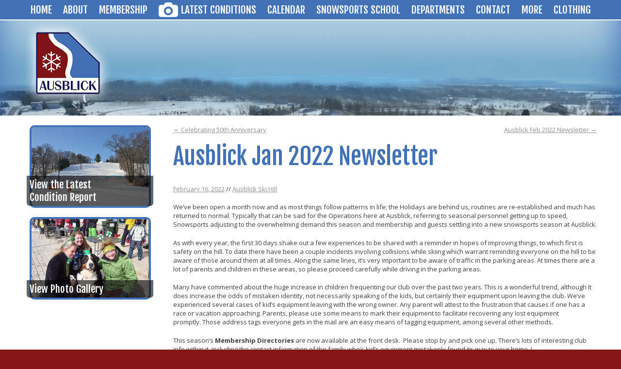

--- FILE ---
content_type: text/html; charset=UTF-8
request_url: https://ausblick.org/ausblick-jan-2022-newsletter/
body_size: 11102
content:
<!DOCTYPE html>
<html lang="en-US">
<!--[if lt IE 7]>      <html lang="en-US" class="no-js lt-ie9 lt-ie8 lt-ie7"> <![endif]-->
<!--[if IE 7]>         <html lang="en-US" class="no-js lt-ie9 lt-ie8"> <![endif]-->
<!--[if IE 8]>         <html lang="en-US" class="no-js lt-ie9"> <![endif]-->
<!--[if gt IE 8]><!--> <html lang="en-US" class="no-js"> <!--<![endif]-->
<head>

<meta charset="UTF-8" />
<meta name="viewport" content="width=device-width" />

<link rel="shortcut icon" href="https://ausblick.org/wp-content/themes/ausblick-ski-hill/images/favicon.ico" />
<link rel="apple-touch-icon" href="touch-icon-iphone.png" />
<link rel="apple-touch-icon" sizes="72x72" href="touch-icon-ipad.png" />
<link rel="apple-touch-icon" sizes="114x114" href="touch-icon-iphone4.png" />
<link rel="apple-touch-icon" sizes="144x144" href="touch-icon-retina-ipad.png" />
<!--[if lt IE 9]>
<script src="https://ausblick.org/wp-content/themes/ausblick-ski-hill/js/html5.js" type="text/javascript"></script>
<![endif]-->
<link href='//fonts.googleapis.com/css?family=Sarina|Fjalla+One|Archivo+Narrow:400,700|Open+Sans:400,800,700' rel='stylesheet' type='text/css'>
<!-- 
font-family: 'Sarina', cursive;
font-family: 'Fjalla One', sans-serif;
font-family: 'Archivo Narrow', sans-serif;
font-family: 'Open Sans', sans-serif;
-->

<!-- This site is optimized with the Yoast SEO plugin v11.5 - https://yoast.com/wordpress/plugins/seo/ -->
<title>Ausblick Jan 2022 Newsletter - Ausblick Ski Hill</title>
<link rel="canonical" href="https://ausblick.org/ausblick-jan-2022-newsletter/" />
<meta property="og:locale" content="en_US" />
<meta property="og:type" content="article" />
<meta property="og:title" content="Ausblick Jan 2022 Newsletter - Ausblick Ski Hill" />
<meta property="og:description" content="We’ve been open a month now and as most things follow patterns in life; the Holidays are behind us, routines are re-established and much has returned to normal. Typically that can be said for the Operations here at Ausblick, referring to seasonal personnel getting up to speed, Snowsports adjusting to the overwhelming demand this season and &hellip;" />
<meta property="og:url" content="https://ausblick.org/ausblick-jan-2022-newsletter/" />
<meta property="og:site_name" content="Ausblick Ski Hill" />
<meta property="article:section" content="Uncategorized" />
<meta property="article:published_time" content="2022-02-16T20:30:29+00:00" />
<meta property="article:modified_time" content="2022-02-16T20:31:29+00:00" />
<meta property="og:updated_time" content="2022-02-16T20:31:29+00:00" />
<script type='application/ld+json' class='yoast-schema-graph yoast-schema-graph--main'>{"@context":"https://schema.org","@graph":[{"@type":"Organization","@id":"https://ausblick.org/#organization","name":"","url":"https://ausblick.org/","sameAs":[]},{"@type":"WebSite","@id":"https://ausblick.org/#website","url":"https://ausblick.org/","name":"Ausblick Ski Hill","publisher":{"@id":"https://ausblick.org/#organization"},"potentialAction":{"@type":"SearchAction","target":"https://ausblick.org/?s={search_term_string}","query-input":"required name=search_term_string"}},{"@type":"WebPage","@id":"https://ausblick.org/ausblick-jan-2022-newsletter/#webpage","url":"https://ausblick.org/ausblick-jan-2022-newsletter/","inLanguage":"en-US","name":"Ausblick Jan 2022 Newsletter - Ausblick Ski Hill","isPartOf":{"@id":"https://ausblick.org/#website"},"datePublished":"2022-02-16T20:30:29+00:00","dateModified":"2022-02-16T20:31:29+00:00"},{"@type":"Article","@id":"https://ausblick.org/ausblick-jan-2022-newsletter/#article","isPartOf":{"@id":"https://ausblick.org/ausblick-jan-2022-newsletter/#webpage"},"author":{"@id":"https://ausblick.org/author/ausblick-admin/#author"},"headline":"Ausblick Jan 2022 Newsletter","datePublished":"2022-02-16T20:30:29+00:00","dateModified":"2022-02-16T20:31:29+00:00","commentCount":0,"mainEntityOfPage":{"@id":"https://ausblick.org/ausblick-jan-2022-newsletter/#webpage"},"publisher":{"@id":"https://ausblick.org/#organization"},"articleSection":""},{"@type":["Person"],"@id":"https://ausblick.org/author/ausblick-admin/#author","name":"Ausblick Ski Hill","image":{"@type":"ImageObject","@id":"https://ausblick.org/#authorlogo","url":"https://secure.gravatar.com/avatar/c0659ae5da806b2091501fddc3bc26c1?s=96&d=mm&r=g","caption":"Ausblick Ski Hill"},"sameAs":[]}]}</script>
<!-- / Yoast SEO plugin. -->

<link rel='dns-prefetch' href='//s.w.org' />
<link rel="alternate" type="application/rss+xml" title="Ausblick Ski Hill &raquo; Feed" href="https://ausblick.org/feed/" />
<link rel="alternate" type="application/rss+xml" title="Ausblick Ski Hill &raquo; Comments Feed" href="https://ausblick.org/comments/feed/" />
<link rel="alternate" type="text/calendar" title="Ausblick Ski Hill &raquo; iCal Feed" href="https://ausblick.org/calendar/?ical=1" />
		<!-- This site uses the Google Analytics by MonsterInsights plugin v8.12.1 - Using Analytics tracking - https://www.monsterinsights.com/ -->
							<script
				src="//www.googletagmanager.com/gtag/js?id=G-R224WCKL0R"  data-cfasync="false" data-wpfc-render="false" type="text/javascript" async></script>
			<script data-cfasync="false" data-wpfc-render="false" type="text/javascript">
				var mi_version = '8.12.1';
				var mi_track_user = true;
				var mi_no_track_reason = '';
				
								var disableStrs = [
										'ga-disable-G-R224WCKL0R',
														];

				/* Function to detect opted out users */
				function __gtagTrackerIsOptedOut() {
					for (var index = 0; index < disableStrs.length; index++) {
						if (document.cookie.indexOf(disableStrs[index] + '=true') > -1) {
							return true;
						}
					}

					return false;
				}

				/* Disable tracking if the opt-out cookie exists. */
				if (__gtagTrackerIsOptedOut()) {
					for (var index = 0; index < disableStrs.length; index++) {
						window[disableStrs[index]] = true;
					}
				}

				/* Opt-out function */
				function __gtagTrackerOptout() {
					for (var index = 0; index < disableStrs.length; index++) {
						document.cookie = disableStrs[index] + '=true; expires=Thu, 31 Dec 2099 23:59:59 UTC; path=/';
						window[disableStrs[index]] = true;
					}
				}

				if ('undefined' === typeof gaOptout) {
					function gaOptout() {
						__gtagTrackerOptout();
					}
				}
								window.dataLayer = window.dataLayer || [];

				window.MonsterInsightsDualTracker = {
					helpers: {},
					trackers: {},
				};
				if (mi_track_user) {
					function __gtagDataLayer() {
						dataLayer.push(arguments);
					}

					function __gtagTracker(type, name, parameters) {
						if (!parameters) {
							parameters = {};
						}

						if (parameters.send_to) {
							__gtagDataLayer.apply(null, arguments);
							return;
						}

						if (type === 'event') {
														parameters.send_to = monsterinsights_frontend.v4_id;
							var hookName = name;
							if (typeof parameters['event_category'] !== 'undefined') {
								hookName = parameters['event_category'] + ':' + name;
							}

							if (typeof MonsterInsightsDualTracker.trackers[hookName] !== 'undefined') {
								MonsterInsightsDualTracker.trackers[hookName](parameters);
							} else {
								__gtagDataLayer('event', name, parameters);
							}
							
													} else {
							__gtagDataLayer.apply(null, arguments);
						}
					}

					__gtagTracker('js', new Date());
					__gtagTracker('set', {
						'developer_id.dZGIzZG': true,
											});
										__gtagTracker('config', 'G-R224WCKL0R', {"forceSSL":"true"} );
															window.gtag = __gtagTracker;										(function () {
						/* https://developers.google.com/analytics/devguides/collection/analyticsjs/ */
						/* ga and __gaTracker compatibility shim. */
						var noopfn = function () {
							return null;
						};
						var newtracker = function () {
							return new Tracker();
						};
						var Tracker = function () {
							return null;
						};
						var p = Tracker.prototype;
						p.get = noopfn;
						p.set = noopfn;
						p.send = function () {
							var args = Array.prototype.slice.call(arguments);
							args.unshift('send');
							__gaTracker.apply(null, args);
						};
						var __gaTracker = function () {
							var len = arguments.length;
							if (len === 0) {
								return;
							}
							var f = arguments[len - 1];
							if (typeof f !== 'object' || f === null || typeof f.hitCallback !== 'function') {
								if ('send' === arguments[0]) {
									var hitConverted, hitObject = false, action;
									if ('event' === arguments[1]) {
										if ('undefined' !== typeof arguments[3]) {
											hitObject = {
												'eventAction': arguments[3],
												'eventCategory': arguments[2],
												'eventLabel': arguments[4],
												'value': arguments[5] ? arguments[5] : 1,
											}
										}
									}
									if ('pageview' === arguments[1]) {
										if ('undefined' !== typeof arguments[2]) {
											hitObject = {
												'eventAction': 'page_view',
												'page_path': arguments[2],
											}
										}
									}
									if (typeof arguments[2] === 'object') {
										hitObject = arguments[2];
									}
									if (typeof arguments[5] === 'object') {
										Object.assign(hitObject, arguments[5]);
									}
									if ('undefined' !== typeof arguments[1].hitType) {
										hitObject = arguments[1];
										if ('pageview' === hitObject.hitType) {
											hitObject.eventAction = 'page_view';
										}
									}
									if (hitObject) {
										action = 'timing' === arguments[1].hitType ? 'timing_complete' : hitObject.eventAction;
										hitConverted = mapArgs(hitObject);
										__gtagTracker('event', action, hitConverted);
									}
								}
								return;
							}

							function mapArgs(args) {
								var arg, hit = {};
								var gaMap = {
									'eventCategory': 'event_category',
									'eventAction': 'event_action',
									'eventLabel': 'event_label',
									'eventValue': 'event_value',
									'nonInteraction': 'non_interaction',
									'timingCategory': 'event_category',
									'timingVar': 'name',
									'timingValue': 'value',
									'timingLabel': 'event_label',
									'page': 'page_path',
									'location': 'page_location',
									'title': 'page_title',
								};
								for (arg in args) {
																		if (!(!args.hasOwnProperty(arg) || !gaMap.hasOwnProperty(arg))) {
										hit[gaMap[arg]] = args[arg];
									} else {
										hit[arg] = args[arg];
									}
								}
								return hit;
							}

							try {
								f.hitCallback();
							} catch (ex) {
							}
						};
						__gaTracker.create = newtracker;
						__gaTracker.getByName = newtracker;
						__gaTracker.getAll = function () {
							return [];
						};
						__gaTracker.remove = noopfn;
						__gaTracker.loaded = true;
						window['__gaTracker'] = __gaTracker;
					})();
									} else {
										console.log("");
					(function () {
						function __gtagTracker() {
							return null;
						}

						window['__gtagTracker'] = __gtagTracker;
						window['gtag'] = __gtagTracker;
					})();
									}
			</script>
				<!-- / Google Analytics by MonsterInsights -->
				<script type="text/javascript">
			window._wpemojiSettings = {"baseUrl":"https:\/\/s.w.org\/images\/core\/emoji\/11\/72x72\/","ext":".png","svgUrl":"https:\/\/s.w.org\/images\/core\/emoji\/11\/svg\/","svgExt":".svg","source":{"concatemoji":"https:\/\/ausblick.org\/wp-includes\/js\/wp-emoji-release.min.js?ver=4.9.26"}};
			!function(e,a,t){var n,r,o,i=a.createElement("canvas"),p=i.getContext&&i.getContext("2d");function s(e,t){var a=String.fromCharCode;p.clearRect(0,0,i.width,i.height),p.fillText(a.apply(this,e),0,0);e=i.toDataURL();return p.clearRect(0,0,i.width,i.height),p.fillText(a.apply(this,t),0,0),e===i.toDataURL()}function c(e){var t=a.createElement("script");t.src=e,t.defer=t.type="text/javascript",a.getElementsByTagName("head")[0].appendChild(t)}for(o=Array("flag","emoji"),t.supports={everything:!0,everythingExceptFlag:!0},r=0;r<o.length;r++)t.supports[o[r]]=function(e){if(!p||!p.fillText)return!1;switch(p.textBaseline="top",p.font="600 32px Arial",e){case"flag":return s([55356,56826,55356,56819],[55356,56826,8203,55356,56819])?!1:!s([55356,57332,56128,56423,56128,56418,56128,56421,56128,56430,56128,56423,56128,56447],[55356,57332,8203,56128,56423,8203,56128,56418,8203,56128,56421,8203,56128,56430,8203,56128,56423,8203,56128,56447]);case"emoji":return!s([55358,56760,9792,65039],[55358,56760,8203,9792,65039])}return!1}(o[r]),t.supports.everything=t.supports.everything&&t.supports[o[r]],"flag"!==o[r]&&(t.supports.everythingExceptFlag=t.supports.everythingExceptFlag&&t.supports[o[r]]);t.supports.everythingExceptFlag=t.supports.everythingExceptFlag&&!t.supports.flag,t.DOMReady=!1,t.readyCallback=function(){t.DOMReady=!0},t.supports.everything||(n=function(){t.readyCallback()},a.addEventListener?(a.addEventListener("DOMContentLoaded",n,!1),e.addEventListener("load",n,!1)):(e.attachEvent("onload",n),a.attachEvent("onreadystatechange",function(){"complete"===a.readyState&&t.readyCallback()})),(n=t.source||{}).concatemoji?c(n.concatemoji):n.wpemoji&&n.twemoji&&(c(n.twemoji),c(n.wpemoji)))}(window,document,window._wpemojiSettings);
		</script>
		<style type="text/css">
img.wp-smiley,
img.emoji {
	display: inline !important;
	border: none !important;
	box-shadow: none !important;
	height: 1em !important;
	width: 1em !important;
	margin: 0 .07em !important;
	vertical-align: -0.1em !important;
	background: none !important;
	padding: 0 !important;
}
</style>
<link rel='stylesheet' id='bs_bootstrap-css'  href='https://ausblick.org/wp-content/plugins/df-bootstrap-shortcodes/css/bootstrap.css?ver=4.9.26' type='text/css' media='all' />
<link rel='stylesheet' id='bs_shortcodes-css'  href='https://ausblick.org/wp-content/plugins/df-bootstrap-shortcodes/css/shortcodes.css?ver=4.9.26' type='text/css' media='all' />
<link rel='stylesheet' id='otw_sbm.css-css'  href='https://ausblick.org/wp-content/plugins/widget-manager-light/css/otw_sbm.css?ver=4.9.26' type='text/css' media='all' />
<link rel='stylesheet' id='tribe-common-skeleton-style-css'  href='https://ausblick.org/wp-content/plugins/the-events-calendar/common/src/resources/css/common-skeleton.min.css?ver=4.12.15' type='text/css' media='all' />
<link rel='stylesheet' id='tribe-tooltip-css'  href='https://ausblick.org/wp-content/plugins/the-events-calendar/common/src/resources/css/tooltip.min.css?ver=4.12.15' type='text/css' media='all' />
<link rel='stylesheet' id='cpsh-shortcodes-css'  href='https://ausblick.org/wp-content/plugins/column-shortcodes//assets/css/shortcodes.css?ver=1.0.1' type='text/css' media='all' />
<link rel='stylesheet' id='style-css'  href='https://ausblick.org/wp-content/themes/ausblick-ski-hill/style.css?ver=4.9.26' type='text/css' media='all' />
<link rel='stylesheet' id='normalize-css'  href='https://ausblick.org/wp-content/themes/ausblick-ski-hill/css/normalize.css?ver=20130203' type='text/css' media='all' />
<link rel='stylesheet' id='unsemantic-css'  href='https://ausblick.org/wp-content/themes/ausblick-ski-hill/css/unsemantic-grid-responsive.css?ver=20130204' type='text/css' media='all' />
<link rel='stylesheet' id='weatherapp-css-css'  href='https://ausblick.org/wp-content/themes/ausblick-ski-hill/css/weatherapp.css?ver=4.9.26' type='text/css' media='all' />
<link rel='stylesheet' id='simpleweather-css-css'  href='https://ausblick.org/wp-content/themes/ausblick-ski-hill/css/simpleweather.css?ver=4.9.26' type='text/css' media='all' />
<link rel='stylesheet' id='responsive-tables-css'  href='https://ausblick.org/wp-content/themes/ausblick-ski-hill/css/responsive-tables.css?ver=20131013' type='text/css' media='all' />
<link rel='stylesheet' id='fancybox-css'  href='https://ausblick.org/wp-content/plugins/easy-fancybox/fancybox/1.5.4/jquery.fancybox.min.css?ver=4.9.26' type='text/css' media='screen' />
<style id='fancybox-inline-css' type='text/css'>
#fancybox-outer{background:#fff}#fancybox-content{background:#fff;border-color:#fff;color:inherit;}
</style>
<script type='text/javascript' src='https://ausblick.org/wp-includes/js/jquery/jquery.js?ver=1.12.4'></script>
<script type='text/javascript' src='https://ausblick.org/wp-includes/js/jquery/jquery-migrate.min.js?ver=1.4.1'></script>
<script type='text/javascript' src='https://ausblick.org/wp-content/plugins/df-bootstrap-shortcodes/js/bootstrap.js?ver=4.9.26'></script>
<script type='text/javascript' src='https://ausblick.org/wp-content/plugins/google-analytics-for-wordpress/assets/js/frontend-gtag.min.js?ver=8.12.1'></script>
<script data-cfasync="false" data-wpfc-render="false" type="text/javascript" id='monsterinsights-frontend-script-js-extra'>/* <![CDATA[ */
var monsterinsights_frontend = {"js_events_tracking":"true","download_extensions":"doc,pdf,ppt,zip,xls,docx,pptx,xlsx","inbound_paths":"[]","home_url":"https:\/\/ausblick.org","hash_tracking":"false","ua":"","v4_id":"G-R224WCKL0R"};/* ]]> */
</script>
<script type='text/javascript' src='https://ausblick.org/wp-content/themes/ausblick-ski-hill/js/modernizr-2.6.2.min.js?ver=20130202'></script>
<script type='text/javascript' src='https://ausblick.org/wp-content/themes/ausblick-ski-hill/js/weatherapp.js?ver=4.9.26'></script>
<script type='text/javascript' src='https://ausblick.org/wp-content/themes/ausblick-ski-hill/js/simpleweather.js?ver=20130430'></script>
<link rel='https://api.w.org/' href='https://ausblick.org/wp-json/' />
<link rel="EditURI" type="application/rsd+xml" title="RSD" href="https://ausblick.org/xmlrpc.php?rsd" />
<link rel="wlwmanifest" type="application/wlwmanifest+xml" href="https://ausblick.org/wp-includes/wlwmanifest.xml" /> 
<link rel='shortlink' href='https://ausblick.org/?p=8822' />
<link rel="alternate" type="application/json+oembed" href="https://ausblick.org/wp-json/oembed/1.0/embed?url=https%3A%2F%2Fausblick.org%2Fausblick-jan-2022-newsletter%2F" />
<link rel="alternate" type="text/xml+oembed" href="https://ausblick.org/wp-json/oembed/1.0/embed?url=https%3A%2F%2Fausblick.org%2Fausblick-jan-2022-newsletter%2F&#038;format=xml" />
<meta name="tec-api-version" content="v1"><meta name="tec-api-origin" content="https://ausblick.org"><link rel="https://theeventscalendar.com/" href="https://ausblick.org/wp-json/tribe/events/v1/" />		<style type="text/css" id="wp-custom-css">
			.site-title {
	  display: block;
    margin-left: 0px;
    margin-right: auto;
    width: 30%;
}

#wxWrap {
	display: none;
}

.current-conditions-image {
	display:none;
}
.grid-container {
	max-width: 1200px;
}

.my-contact-button {
  display: inline-block;
  padding: 12px 24px;
  background-color: #0073e6; /* Blue background */
  color: #ffffff;            /* White text */
  font-weight: bold;
  text-decoration: none;
  border-radius: 6px;
  border: 3px solid #005bb5; /* Subtle border */
  transition: all 0.3s ease;
}

.my-contact-button:hover {
  background-color: #005bb5; /* Darker blue on hover */
  color: #ffffff;
  border-color: #003f80;     /* Darker border on hover */
}

		</style>
	</head>

<body class="post-template-default single single-post postid-8822 single-format-standard tribe-no-js group-blog" >
	<!--[if lt IE 7]>
            <p class="chromeframe">You are using an <strong>outdated</strong> browser. Please <a href="http://browsehappy.com/">upgrade your browser</a> or <a href="http://www.google.com/chromeframe/?redirect=true">activate Google Chrome Frame</a> to improve your experience.</p>
    <![endif]-->

<nav role="navigation" class="site-navigation main-navigation">
	<div class="grid-container">
        <h1 class="assistive-text">Menu</h1>
        <div class="assistive-text skip-link"><a href="#content" title="Skip to content">Skip to content</a></div>
    
        <div class="menu-main-navigation-container"><ul id="menu-main-navigation" class="menu"><li id="menu-item-77" class="menu-item menu-item-type-post_type menu-item-object-page menu-item-home menu-item-77"><a href="https://ausblick.org/">Home</a></li>
<li id="menu-item-297" class="menu-item menu-item-type-custom menu-item-object-custom menu-item-has-children menu-item-297"><a href="#">About</a>
<ul class="sub-menu">
	<li id="menu-item-186" class="menu-item menu-item-type-post_type menu-item-object-page menu-item-186"><a href="https://ausblick.org/about/board-of-directors/">Board of Directors</a></li>
	<li id="menu-item-150" class="menu-item menu-item-type-post_type menu-item-object-page menu-item-150"><a href="https://ausblick.org/about/code-of-conduct-and-club-rules/">Code of Conduct and Club Rules</a></li>
	<li id="menu-item-126" class="menu-item menu-item-type-post_type menu-item-object-page menu-item-126"><a href="https://ausblick.org/about/ausblick-history-organization/">History</a></li>
</ul>
</li>
<li id="menu-item-81" class="menu-item menu-item-type-post_type menu-item-object-page menu-item-has-children menu-item-81"><a href="https://ausblick.org/membership/">Membership</a>
<ul class="sub-menu">
	<li id="menu-item-13858" class="menu-item menu-item-type-post_type menu-item-object-page menu-item-13858"><a href="https://ausblick.org/membership/account/">Membership Login</a></li>
	<li id="menu-item-7343" class="menu-item menu-item-type-post_type menu-item-object-page menu-item-7343"><a href="https://ausblick.org/https-forms-zoho-com-ausblickskiclub-form-membershipapplication/">Ausblick Membership Categories, Rates and Application.</a></li>
	<li id="menu-item-79" class="menu-item menu-item-type-post_type menu-item-object-page menu-item-79"><a href="https://ausblick.org/membership/bringing-a-guest-2/">Guest Lift Ticket Rates</a></li>
	<li id="menu-item-189" class="menu-item menu-item-type-post_type menu-item-object-page menu-item-189"><a href="https://ausblick.org/membership/forms/">Ausblick Membership For Sale / Wanted / Lost and Found</a></li>
	<li id="menu-item-187" class="menu-item menu-item-type-post_type menu-item-object-page menu-item-187"><a href="https://ausblick.org/membership/waiting-list/">Waiting List</a></li>
</ul>
</li>
<li id="menu-item-80" class="latest-conditions-cam menu-item menu-item-type-post_type menu-item-object-page menu-item-80"><a href="https://ausblick.org/latest-conditions/">Latest Conditions</a></li>
<li id="menu-item-96" class="menu-item menu-item-type-custom menu-item-object-custom menu-item-96"><a href="http://ausblick.org/calendar/">Calendar</a></li>
<li id="menu-item-484" class="menu-item menu-item-type-post_type menu-item-object-page menu-item-484"><a href="https://ausblick.org/groups/ski-school-2-2/">Snowsports School</a></li>
<li id="menu-item-305" class="menu-item menu-item-type-custom menu-item-object-custom menu-item-has-children menu-item-305"><a href="#">Departments</a>
<ul class="sub-menu">
	<li id="menu-item-163" class="menu-item menu-item-type-custom menu-item-object-custom menu-item-163"><a target="_blank" href="http://www.ausblickskiraceteam.com/">Race Team</a></li>
	<li id="menu-item-164" class="menu-item menu-item-type-custom menu-item-object-custom menu-item-164"><a target="_blank" href="http://www.ausblickskipatrol.org/">Ski Patrol</a></li>
</ul>
</li>
<li id="menu-item-13968" class="menu-item menu-item-type-custom menu-item-object-custom menu-item-has-children menu-item-13968"><a>Contact</a>
<ul class="sub-menu">
	<li id="menu-item-166" class="menu-item menu-item-type-post_type menu-item-object-page menu-item-166"><a href="https://ausblick.org/contact/">Contact Member Services</a></li>
	<li id="menu-item-13966" class="menu-item menu-item-type-custom menu-item-object-custom menu-item-13966"><a href="https://ausblick.org/groups/ski-school-2-2/#contact">Contact Snowsports</a></li>
	<li id="menu-item-6203" class="menu-item menu-item-type-post_type menu-item-object-page menu-item-6203"><a href="https://ausblick.org/employment-opportunities/">Employment Opportunities</a></li>
</ul>
</li>
<li id="menu-item-13972" class="menu-item menu-item-type-custom menu-item-object-custom menu-item-has-children menu-item-13972"><a>More</a>
<ul class="sub-menu">
	<li id="menu-item-844" class="menu-item menu-item-type-custom menu-item-object-custom menu-item-844"><a href="https://ausblick.org/photo-gallery/seasons/">Photos</a></li>
	<li id="menu-item-167" class="menu-item menu-item-type-post_type menu-item-object-page current_page_parent menu-item-167"><a href="https://ausblick.org/news-3/">Newsletters</a></li>
</ul>
</li>
<li id="menu-item-165" class="menu-item menu-item-type-custom menu-item-object-custom menu-item-165"><a target="_blank" href="https://hysmp.chipply.com/Ausblick/?action=viewall">Clothing</a></li>
</ul></div>	</div><!-- .grid-container -->
</nav><!-- .site-navigation .main-navigation -->
<header id="masthead" class="site-header" role="banner" style="
  background:#4172b8 url(https://ausblick.org/wp-content/themes/ausblick-ski-hill/images/background.png) center top no-repeat; background-size:110% auto; ">
    <hgroup class="grid-container">
    	        	<h1 class="site-title">
        	<a href="https://ausblick.org/" title="Ausblick Ski Hill" rel="home">
				<span class="visuallyhidden">Ausblick Ski Hill</span>
                <img src="https://ausblick.org/wp-content/themes/ausblick-ski-hill/images/logo-inner.png" height="180" width="176" />
            </a></h1>
		      	<div class="header-right">
        	&nbsp;
        	<div id="wxWrap">
        		<span id="wxIcon2"></span>
			    <span id="wxIntro">
			        Sussex, WI
			    </span>
					<span id="wxTemp"></span>
				</div>
        </div><!-- .header-right -->
    </hgroup><!-- .grid-container -->
    <div style="clear:both"></div>
</header><!-- #masthead .site-header -->

	

<div id="page" class="hfeed site">
	<div class="grid-container">
		<div id="main" class="site-main">

		<div id="primary" class="content-area">
			<div id="content" class="site-content" role="main">

			
					<nav role="navigation" id="nav-above" class="site-navigation post-navigation">
		<h1 class="assistive-text">Post navigation</h1>

	
		<div class="nav-previous"><a href="https://ausblick.org/anniversary/" rel="prev"><span class="meta-nav">&larr;</span> Celebrating 50th Anniversary</a></div>		<div class="nav-next"><a href="https://ausblick.org/ausblick-feb-2022-newsletter/" rel="next">Ausblick Feb 2022 Newsletter <span class="meta-nav">&rarr;</span></a></div>
	
	</nav><!-- #nav-above -->
	
				
<article id="post-8822" class="post-8822 post type-post status-publish format-standard hentry category-uncategorized">
	<header class="entry-header">
		<h1 class="entry-title">Ausblick Jan 2022 Newsletter</h1>

		<div class="entry-meta">
			<a href="https://ausblick.org/ausblick-jan-2022-newsletter/" title="2:30 pm" rel="bookmark"><span class="entry-date">February 16, 2022</span></a> <span class="meta-sep">//</span> <span class="author vcard"><a class="url fn n" href="https://ausblick.org/author/ausblick-admin/" title="View all posts by Ausblick Ski Hill">Ausblick Ski Hill</a></span>		</div><!-- .entry-meta -->
	</header><!-- .entry-header -->

	<div class="entry-content">
		<p>We’ve been open a month now and as most things follow patterns in life; the Holidays are behind us, routines are re-established and much has returned to normal. Typically that can be said for the Operations here at Ausblick, referring to seasonal personnel getting up to speed, Snowsports adjusting to the overwhelming demand this season and membership and guests settling into a new snowsports season at Ausblick.</p>
<p>As with every year, the first 30 days shake out a few experiences to be shared with a reminder in hopes of improving things, to which first is safety on the hill. To date there have been a couple incidents involving collisions while skiing which warrant reminding everyone on the hill to be aware of those around them at all times. Along the same lines, it’s very important to be aware of traffic in the parking areas. At times there are a lot of parents and children in these areas, so please proceed carefully while driving in the parking areas.</p>
<p>Many have commented about the huge increase in children frequenting our club over the past two years. This is a wonderful trend, although it does increase the odds of mistaken identity, not necessarily speaking of the kids, but certainly their equipment upon leaving the club. We’ve experienced several cases of kid’s equipment leaving with the wrong owner. Any parent will attest to the frustration that causes if one has a race or vacation approaching. Parents, please use some means to mark their equipment to facilitate recovering any lost equipment promptly. Those address tags everyone gets in the mail are an easy means of tagging equipment, among several other methods.</p>
<p>This season’s <b>Membership Directories</b> are now available at the front desk.  Please stop by and pick one up. There’s lots of interesting club info within it, including the contact information of the family who’s kid’s equipment mistakenly found its way to your home. J</p>
<p>Looking forward into the season, February’s schedule has another Ladies Day Scheduled on 2/17 and our second Men’s Day set for 2/22. Pictures of the January events are posted on the Ausblick website under the Photo’s tab.  Our Ski Patrol has scheduled their Annual Carnival for Sunday, February 27<sup>th</sup> this season. This is a very popular family event, so mark those calendars. Adult Wednesday Evenings are gaining popularity as the season progresses. Live Music has been scheduled for five consecutive Wednesday evenings starting 2/16. These are always popular “date nights” for members and guests.</p>
<p>Two important final reminders, first I’d like to recognize our Snowsports Director Lynn Mallach and her instructors for their efforts instructing all those kids taking advantage of our program lessons.  It’s so important our kids learn to ski &amp; board for all the obvious reasons. We all benefit from their success with their students while skiing at Ausblick. With that in mind, I’d ask everyone to be mindful of their classes and students while on the hill. Secondly, I’d like to recognize Kyle Martola and his operations team for the great job they’re doing maintaining our ski runs and lift operations. Without their efforts and creativity in grooming, getting us to the top, etc.………. well, use your imagination. Kudo’s to all.</p>
<p>Wrapping this up with a reminder we’re celebrating Dennis Evinrude’s 50<sup>th</sup> year as General Manager here at Ausblick on <b>Saturday, March 12<sup>th</sup>.</b> February into April is when the weather warms up, Membership use increases, the deck becomes the place to hang out and all sorts of new friendships and memories are made. It seemed only fitting that celebrating Dennis’ anniversary during our “high season” was the perfect time to recognize his achievement. Please mark your calendar for the event and watch for future details regarding the “event of the 21-22 season” here at Ausblick Ski Club.</p>
<p>Bob Turowski – President</p>
<p>Ausblick</p>
			</div><!-- .entry-content -->

	<footer class="entry-meta">
		
			</footer><!-- .entry-meta -->
</article><!-- #post-8822 -->

					<nav role="navigation" id="nav-below" class="site-navigation post-navigation">
		<h1 class="assistive-text">Post navigation</h1>

	
		<div class="nav-previous"><a href="https://ausblick.org/anniversary/" rel="prev"><span class="meta-nav">&larr;</span> Celebrating 50th Anniversary</a></div>		<div class="nav-next"><a href="https://ausblick.org/ausblick-feb-2022-newsletter/" rel="next">Ausblick Feb 2022 Newsletter <span class="meta-nav">&rarr;</span></a></div>
	
	</nav><!-- #nav-below -->
	
				
			
			</div><!-- #content .site-content -->
		</div><!-- #primary .content-area -->

		<div id="secondary" class="widget-area" role="complementary">
			

						<aside id="widget_sp_image-3" class="widget widget_sp_image"><a href="/latest-conditions/" target="_self" class="widget_sp_image-image-link"><img width="250" height="167" class="attachment-full aligncenter" style="max-width: 100%;" src="https://ausblick.org/wp-content/uploads/2013/09/image-1.png" /></a><div class="widget_sp_image-description" ><p>View the Latest<br />
Condition Report</p>
</div></aside><aside id="widget_sp_image-2" class="widget widget_sp_image"><a href="/photo-gallery/seasons" target="_self" class="widget_sp_image-image-link"><img width="250" height="167" class="attachment-full aligncenter" style="max-width: 100%;" src="https://ausblick.org/wp-content/uploads/2013/09/image-2.png" /></a><div class="widget_sp_image-description" ><p>View Photo Gallery</p>
</div></aside>
		</div><!-- #secondary .widget-area -->
		</div><!-- #main .site-main -->
    </div><!-- .grid-container -->
    <div class="back-to-top"><a href="#">Back to Top</a></div>
<div style="clear:both"></div>
</div><!-- #page .hfeed .site -->
<footer id="colophon" class="site-footer" role="contentinfo">
    <div class="site-info grid-container">
        <div class="footer-left">
            <ul class="social-media-options">
                                             <li class="fb"><a target="_blank" href="https://www.facebook.com/skiausblick">
                    <img src="https://ausblick.org/wp-content/themes/ausblick-ski-hill/images/fb.png" height="64" width="64" />
                 </a></li>
                                         </ul>
        </div><!-- .footer-left -->

        <div class="footer-center">

          <div class="menu-footer-menu-container"><ul id="menu-footer-menu" class="menu"><li id="menu-item-774" class="menu-item menu-item-type-custom menu-item-object-custom menu-item-774"><a href="https://shop.ausblick.org/forms">Waivers</a></li>
<li id="menu-item-632" class="menu-item menu-item-type-post_type menu-item-object-page menu-item-632"><a href="https://ausblick.org/membership/events/">Events  Flyers</a></li>
<li id="menu-item-13836" class="menu-item menu-item-type-custom menu-item-object-custom menu-item-13836"><a href="https://ausblick.org/wp-content/uploads/2025/10/PrivacyPolicy.pdf">Privacy Policy</a></li>
<li id="menu-item-6205" class="menu-item menu-item-type-post_type menu-item-object-page menu-item-6205"><a href="https://ausblick.org/employment-opportunities/">Employment Opportunities</a></li>
</ul></div>
        </div>

        <div class="footer-right">
             <h2 class="phone">(262) 246-3090</h2>                         	<address>
				Maryhill Rd&nbsp;&nbsp;Sussex, WI&nbsp;53089-3517&nbsp;            	</address>
          	        </div><!-- footer-right -->
                <div style="clear:both"></div>
    </div><!-- .site-info -->
</footer><!-- #colophon .site-footer -->

		<script>
		( function ( body ) {
			'use strict';
			body.className = body.className.replace( /\btribe-no-js\b/, 'tribe-js' );
		} )( document.body );
		</script>
		<script> /* <![CDATA[ */var tribe_l10n_datatables = {"aria":{"sort_ascending":": activate to sort column ascending","sort_descending":": activate to sort column descending"},"length_menu":"Show _MENU_ entries","empty_table":"No data available in table","info":"Showing _START_ to _END_ of _TOTAL_ entries","info_empty":"Showing 0 to 0 of 0 entries","info_filtered":"(filtered from _MAX_ total entries)","zero_records":"No matching records found","search":"Search:","all_selected_text":"All items on this page were selected. ","select_all_link":"Select all pages","clear_selection":"Clear Selection.","pagination":{"all":"All","next":"Next","previous":"Previous"},"select":{"rows":{"0":"","_":": Selected %d rows","1":": Selected 1 row"}},"datepicker":{"dayNames":["Sunday","Monday","Tuesday","Wednesday","Thursday","Friday","Saturday"],"dayNamesShort":["Sun","Mon","Tue","Wed","Thu","Fri","Sat"],"dayNamesMin":["S","M","T","W","T","F","S"],"monthNames":["January","February","March","April","May","June","July","August","September","October","November","December"],"monthNamesShort":["January","February","March","April","May","June","July","August","September","October","November","December"],"monthNamesMin":["Jan","Feb","Mar","Apr","May","Jun","Jul","Aug","Sep","Oct","Nov","Dec"],"nextText":"Next","prevText":"Prev","currentText":"Today","closeText":"Done","today":"Today","clear":"Clear"}};/* ]]> */ </script><script type='text/javascript' src='https://ausblick.org/wp-content/themes/ausblick-ski-hill/js/small-menu.js?ver=20120206'></script>
<script type='text/javascript' src='https://ausblick.org/wp-content/themes/ausblick-ski-hill/js/jquery.mCustomScrollbar.concat.min.js?ver=20120206'></script>
<script type='text/javascript' src='https://ausblick.org/wp-content/themes/ausblick-ski-hill/js/responsive-tables.js?ver=20131014'></script>
<script type='text/javascript' src='https://ausblick.org/wp-content/plugins/easy-fancybox/fancybox/1.5.4/jquery.fancybox.min.js?ver=4.9.26'></script>
<script type='text/javascript'>
var fb_timeout, fb_opts={'overlayShow':true,'hideOnOverlayClick':true,'showCloseButton':true,'margin':20,'enableEscapeButton':true,'autoScale':true };
if(typeof easy_fancybox_handler==='undefined'){
var easy_fancybox_handler=function(){
jQuery([".nolightbox","a.wp-block-fileesc_html__button","a.pin-it-button","a[href*='pinterest.com\/pin\/create']","a[href*='facebook.com\/share']","a[href*='twitter.com\/share']"].join(',')).addClass('nofancybox');
jQuery('a.fancybox-close').on('click',function(e){e.preventDefault();jQuery.fancybox.close()});
/* IMG */
var fb_IMG_select=jQuery('a[href*=".jpg" i]:not(.nofancybox,li.nofancybox>a),area[href*=".jpg" i]:not(.nofancybox),a[href*=".jpeg" i]:not(.nofancybox,li.nofancybox>a),area[href*=".jpeg" i]:not(.nofancybox),a[href*=".png" i]:not(.nofancybox,li.nofancybox>a),area[href*=".png" i]:not(.nofancybox)');
fb_IMG_select.addClass('fancybox image');
jQuery('a.fancybox,area.fancybox,.fancybox>a').each(function(){jQuery(this).fancybox(jQuery.extend(true,{},fb_opts,{'transitionIn':'elastic','easingIn':'easeOutBack','transitionOut':'elastic','easingOut':'easeInBack','opacity':false,'hideOnContentClick':false,'titleShow':true,'titlePosition':'over','titleFromAlt':true,'showNavArrows':true,'enableKeyboardNav':true,'cyclic':true}))});
};};
var easy_fancybox_auto=function(){setTimeout(function(){jQuery('a#fancybox-auto,#fancybox-auto>a').first().trigger('click')},1000);};
jQuery(easy_fancybox_handler);jQuery(document).on('post-load',easy_fancybox_handler);
jQuery(easy_fancybox_auto);
</script>
<script type='text/javascript' src='https://ausblick.org/wp-content/plugins/easy-fancybox/vendor/jquery.easing.min.js?ver=1.4.1'></script>
<script type='text/javascript' src='https://ausblick.org/wp-content/plugins/easy-fancybox/vendor/jquery.mousewheel.min.js?ver=3.1.13'></script>
<script type='text/javascript' src='https://ausblick.org/wp-includes/js/wp-embed.min.js?ver=4.9.26'></script>
</body>
</html>

--- FILE ---
content_type: text/css
request_url: https://ausblick.org/wp-content/themes/ausblick-ski-hill/style.css?ver=4.9.26
body_size: 7702
content:
/*
Theme Name: Ausblick Ski Hill
Theme URI: http://underscores.me/
Author: Dustin Filippini
Author URI: http://dustyf.com
Description: A custom starter theme based on _s
Version: 1.0
License: GNU General Public License
License URI: license.txt
Tags:

This theme, like WordPress, is licensed under the GPL.
Use it to make something cool, have fun, and share what you've learned with others.

Resetting and rebuilding styles have been helped along thanks to the fine work of
Eric Meyer http://meyerweb.com/eric/tools/css/reset/index.html
along with Nicolas Gallagher and Jonathan Neal http://necolas.github.com/normalize.css/
and Blueprint http://www.blueprintcss.org/
*/


/* =Reset
-------------------------------------------------------------- */

html, body, div, span, applet, object, iframe,
h1, h2, h3, h4, h5, h6, p, blockquote, pre,
a, abbr, acronym, address, big, cite, code,
del, dfn, em, font, ins, kbd, q, s, samp,
small, strike, strong, sub, sup, tt, var,
dl, dt, dd, ol, ul, li,
fieldset, form, label, legend,
table, caption, tbody, tfoot, thead, tr, th, td {
	border: 0;
	font-family: inherit;
	font-size: 100%;
	font-style: inherit;
	font-weight: inherit;
	margin: 0;
	outline: 0;
	padding: 0;
	vertical-align: baseline;
}
html {
	font-size: 62.5%; /* Corrects text resizing oddly in IE6/7 when body font-size is set using em units http://clagnut.com/blog/348/#c790 */
	overflow-y: scroll; /* Keeps page centred in all browsers regardless of content height */
	-webkit-text-size-adjust: 100%; /* Prevents iOS text size adjust after orientation change, without disabling user zoom */
	-ms-text-size-adjust: 100%; /* www.456bereastreet.com/archive/201012/controlling_text_size_in_safari_for_ios_without_disabling_user_zoom/ */
}
body.home {
	background-color: #4172b8;
}
body {
	background-color: #fff;

}

article,
aside,
details,
figcaption,
figure,
footer,
header,
hgroup,
nav,
section {
	display: block;
}
ol, ul {
	list-style: none;
}
table { /* tables still need 'cellspacing="0"' in the markup */
	border-collapse: separate;
	border-spacing: 0;
}
caption, th, td {
	font-weight: normal;
	text-align: left;
}
blockquote:before, blockquote:after,
q:before, q:after {
	content: "";
}
blockquote, q {
	quotes: "" "";
}
a:focus {
	outline: thin dotted;
}
a:hover,
a:active { /* Improves readability when focused and also mouse hovered in all browsers people.opera.com/patrickl/experiments/keyboard/test */
	outline: 0;
}
a img {
	border: 0;
}

/* ==========================================================================
   Chrome Frame prompt
   ========================================================================== */

.chromeframe {
    margin: 0.2em 0;
    background: #ccc;
    color: #000;
    padding: 0.2em 0;
}

/* ==========================================================================
   Helper classes
   ========================================================================== */

/*
 * Image replacement
 */

.ir {
    background-color: transparent;
    border: 0;
    overflow: hidden;
    /* IE 6/7 fallback */
    *text-indent: -9999px;
}

.ir:before {
    content: "";
    display: block;
    width: 0;
    height: 150%;
}

/*
 * Hide from both screenreaders and browsers: h5bp.com/u
 */

.hidden {
    display: none !important;
    visibility: hidden;
}

/*
 * Hide only visually, but have it available for screenreaders: h5bp.com/v
 */

.visuallyhidden {
    border: 0;
    clip: rect(0 0 0 0);
    height: 1px;
    margin: -1px;
    overflow: hidden;
    padding: 0;
    position: absolute;
    width: 1px;
}

/*
 * Extends the .visuallyhidden class to allow the element to be focusable
 * when navigated to via the keyboard: h5bp.com/p
 */

.visuallyhidden.focusable:active,
.visuallyhidden.focusable:focus {
    clip: auto;
    height: auto;
    margin: 0;
    overflow: visible;
    position: static;
    width: auto;
}

/*
 * Hide visually and from screenreaders, but maintain layout
 */

.invisible {
    visibility: hidden;
}

/*
 * Clearfix: contain floats
 *
 * For modern browsers
 * 1. The space content is one way to avoid an Opera bug when the
 *    `contenteditable` attribute is included anywhere else in the document.
 *    Otherwise it causes space to appear at the top and bottom of elements
 *    that receive the `clearfix` class.
 * 2. The use of `table` rather than `block` is only necessary if using
 *    `:before` to contain the top-margins of child elements.
 */



/* =Global
----------------------------------------------- */

body,
button,
input,
select,
textarea {
	color: #404040;
	font-family: 'Open Sans', sans-serif;
	font-size: 16px;
	font-size: 1.6rem;
	line-height: 1.5;
}

/* Headings */
h1,h2,h3,h4,h5,h6 {
	clear: both;
	font-family: 'Fjalla One', sans-serif;
}
hr {
	background-color: #ccc;
	border: 0;
	height: 1px;
	margin-bottom: 1.5em;
}

/* Text elements */
p {
	margin-bottom: 1.5em;
}
ul, ol {
	margin: 0 0 1.5em 1.5em;
}
ul {
	list-style: disc;
}
ol {
	list-style: decimal;
}
ul ul, ol ol, ul ol, ol ul {
	margin-bottom: 0;
	margin-left: 1.5em;
}
dt {
	font-weight: bold;
}
dd {
	margin: 0 1.5em 1.5em;
}
b, strong {
	font-weight: bold;
}
dfn, cite, em, i {
	font-style: italic;
}
blockquote {
	margin: 0 1.5em;
}
address {
	margin: 0 0 1.5em;
}
pre {
	background: #eee;
	font-family: "Courier 10 Pitch", Courier, monospace;
	font-size: 15px;
	font-size: 1.5rem;
	line-height: 1.6;
	margin-bottom: 1.6em;
	padding: 1.6em;
	overflow: auto;
	max-width: 100%;
}
code, kbd, tt, var {
	font: 15px Monaco, Consolas, "Andale Mono", "DejaVu Sans Mono", monospace;
}
abbr, acronym {
	border-bottom: 1px dotted #666;
	cursor: help;
}
mark, ins {
	background: #fff9c0;
	text-decoration: none;
}
sup,
sub {
	font-size: 75%;
	height: 0;
	line-height: 0;
	position: relative;
	vertical-align: baseline;
}
sup {
	bottom: 1ex;
}
sub {
	top: .5ex;
}
small {
	font-size: 75%;
}
big {
	font-size: 125%;
}
figure {
	margin: 0;
}
table {
	margin: 0 0 1.5em;
	width: 100%;
}
th {
	font-weight: bold;
}
button,
input,
select,
textarea {
	font-size: 100%; /* Corrects font size not being inherited in all browsers */
	margin: 0; /* Addresses margins set differently in IE6/7, F3/4, S5, Chrome */
	vertical-align: baseline; /* Improves appearance and consistency in all browsers */
	*vertical-align: middle; /* Improves appearance and consistency in all browsers */
}
button,
input {
	line-height: normal; /* Addresses FF3/4 setting line-height using !important in the UA stylesheet */
	*overflow: visible;  /* Corrects inner spacing displayed oddly in IE6/7 */
}
button,
html input[type="button"],
input[type="reset"],
input[type="submit"] {
	border: 1px solid #ccc;
	border-color: #ccc #ccc #bbb #ccc;
	border-radius: 3px;
	background: #e6e6e6;
	-webkit-box-shadow: inset 0 1px 0 rgba(255,255,255,0.5), inset 0 15px 17px rgba(255,255,255,0.5), inset 0 -5px 12px rgba(0,0,0,0.05);
	-moz-box-shadow: inset 0 1px 0 rgba(255,255,255,0.5), inset 0 15px 17px rgba(255,255,255,0.5), inset 0 -5px 12px rgba(0,0,0,0.05);
	box-shadow: inset 0 1px 0 rgba(255,255,255,0.5), inset 0 15px 17px rgba(255,255,255,0.5), inset 0 -5px 12px rgba(0,0,0,0.05);
	color: rgba(0,0,0,.8);
	cursor: pointer; /* Improves usability and consistency of cursor style between image-type 'input' and others */
	-webkit-appearance: button; /* Corrects inability to style clickable 'input' types in iOS */
	font-size: 12px;
	font-size: 1.4rem;
	line-height: 1;
	padding: 1.12em 1.5em 1em;
	text-shadow: 0 1px 0 rgba(255,255,255,.8);
}
button:hover,
html input[type="button"]:hover,
input[type="reset"]:hover,
input[type="submit"]:hover {
	border-color: #ccc #bbb #aaa #bbb;
	-webkit-box-shadow: inset 0 1px 0 rgba(255,255,255,0.8), inset 0 15px 17px rgba(255,255,255,0.8), inset 0 -5px 12px rgba(0,0,0,0.02);
	-moz-box-shadow: inset 0 1px 0 rgba(255,255,255,0.8), inset 0 15px 17px rgba(255,255,255,0.8), inset 0 -5px 12px rgba(0,0,0,0.02);
	box-shadow: inset 0 1px 0 rgba(255,255,255,0.8), inset 0 15px 17px rgba(255,255,255,0.8), inset 0 -5px 12px rgba(0,0,0,0.02);
}
button:focus,
html input[type="button"]:focus,
input[type="reset"]:focus,
input[type="submit"]:focus,
button:active,
html input[type="button"]:active,
input[type="reset"]:active,
input[type="submit"]:active {
	border-color: #aaa #bbb #bbb #bbb;
	-webkit-box-shadow: inset 0 -1px 0 rgba(255,255,255,0.5), inset 0 2px 5px rgba(0,0,0,0.15);
	-moz-box-shadow: inset 0 -1px 0 rgba(255,255,255,0.5), inset 0 2px 5px rgba(0,0,0,0.15);
	box-shadow: inset 0 -1px 0 rgba(255,255,255,0.5), inset 0 2px 5px rgba(0,0,0,0.15);
}
input[type="checkbox"],
input[type="radio"] {
	box-sizing: border-box; /* Addresses box sizing set to content-box in IE8/9 */
	padding: 0; /* Addresses excess padding in IE8/9 */
}
input[type="search"] {
	-webkit-appearance: textfield; /* Addresses appearance set to searchfield in S5, Chrome */
	-moz-box-sizing: content-box;
	-webkit-box-sizing: content-box; /* Addresses box sizing set to border-box in S5, Chrome (include -moz to future-proof) */
	box-sizing: content-box;
}
input[type="search"]::-webkit-search-decoration { /* Corrects inner padding displayed oddly in S5, Chrome on OSX */
	-webkit-appearance: none;
}
button::-moz-focus-inner,
input::-moz-focus-inner { /* Corrects inner padding and border displayed oddly in FF3/4 www.sitepen.com/blog/2008/05/14/the-devils-in-the-details-fixing-dojos-toolbar-buttons/ */
	border: 0;
	padding: 0;
}
input[type=text],
input[type=email],
input[type=password],
textarea {
	color: #666;
	border: 1px solid #ccc;
	border-radius: 3px;
}
input[type=text]:focus,
input[type=email]:focus,
input[type=password]:focus,
textarea:focus {
	color: #111;
}
input[type=text],
input[type=password],
input[type=email] {
	padding: 3px;
}
textarea {
	overflow: auto; /* Removes default vertical scrollbar in IE6/7/8/9 */
	padding-left: 3px;
	vertical-align: top; /* Improves readability and alignment in all browsers */
	width: 98%;
}

/* Links */
a {
	text-decoration:underline;
	color:#949393;
}
a:visited {
	color:#949393;
	transition: all .3s ease-in-out;
	-moz-transition: all .3s ease-in-out;
	-webkit-transition: all .3s ease-in-out;
	-o-transition: all .3 ease-in-out;
	-ms-transition: all .3s ease-in-out;
}
a:hover,
a:focus,
a:active {
	text-decoration:none;
	color: #6c6a6a;
}
#secondary a {
	color:#666;
	text-decoration:none;
}
#secondary a:visited {
	color:#666;
	transition: all .3s ease-in-out;
	-moz-transition: all .3s ease-in-out;
	-webkit-transition: all .3s ease-in-out;
	-o-transition: all .3 ease-in-out;
	-ms-transition: all .3s ease-in-out;
}
#secondary a:hover,
#secondary a:focus,
#secondary a:active {
	color: #871619;
}

/* Alignment */
.alignleft {
	display: inline;
	float: left;
	margin-right: 1.5em;
	/*border-radius:10px;*/
}
.alignright {
	display: inline;
	float: right;
	margin-left: 1.5em;
	/*border-radius:10px;*/
}
.aligncenter {
	clear: both;
	display: block;
	margin: 0 auto;
	/*border-radius:10px;*/
}
.attachment-full,
.alignnone {
	/*border-radius:10px;*/
}
/* Text meant only for screen readers */
.assistive-text {
	clip: rect(1px 1px 1px 1px); /* IE6, IE7 */
	clip: rect(1px, 1px, 1px, 1px);
	position: absolute !important;
}

.widget_sp_image img {
	border: 4px solid #4172b8;
	border-radius: 10px;
}
.gallery .gallery-caption {
	display: none;
}

/* =Menu
----------------------------------------------- */

.main-navigation {
	clear: both;
	display: block;
	float: left;
	position:relative;
	z-index:1000;
	width: 100%;
	background:#4172b8;
	border-bottom:2px solid #FFF;
	font-family: 'Fjalla One', sans-serif;
	text-transform:uppercase;
}
.main-navigation ul {
	list-style: none;
	margin: 0;
	text-align:center;
	padding-left: 0;
}
.main-navigation li {
	display:inline-block;
	*display:inline;
	margin-left:0;
	position: relative;
}
.main-navigation li li,
.main-navigation li:first-child {
	margin-left:0px;
}
.main-navigation a {
	display: block;
	*display:inline-block;
	text-decoration: none;
	color:#FFF;
	padding:0 10px 0 10px;
	line-height:40px;
	font-size:21px;
}
.main-navigation ul ul {
	-moz-box-shadow: 0 3px 3px rgba(0,0,0,0.2);
	-webkit-box-shadow: 0 3px 3px rgba(0,0,0,0.2);
	box-shadow: 0 3px 3px rgba(0,0,0,0.2);
	display: none;
	float: left;
	position: absolute;
		top: 100%;
		left: 0;
	z-index: 99999;
	text-align:left;
	background:#4172b8;
	border-bottom:4px solid #608fd2;
}
.main-navigation ul ul ul {
	left: 100%;
	top: 0;
}
.main-navigation ul ul a {
	width: 220px;
	padding:10px 10px;
	line-height:30px;
	font-size:16px;
	font-weight:normal;
	border-bottom:1px dotted #608fd2;
}
.main-navigation ul ul li {
	float: left;
}
.main-navigation li:hover > a {
	background-color:#871619;
	transition: all .3s ease-in-out;
	-moz-transition: all .3s ease-in-out;
	-webkit-transition: all .3s ease-in-out;
	-o-transition: all .3 ease-in-out;
	-ms-transition: all .3s ease-in-out;
}
.main-navigation ul ul :hover > a {
	background:#871619;
}
.main-navigation ul ul a:hover {
}
.main-navigation ul li:hover > ul {
	display: block;
}
.main-navigation .current-menu-item > a,
.main-navigation .current-menu-ancestor > a,
.main-navigation .current_page_item > a,
.main-navigation .current_page_ancestor > a {
	background-color:#871619;
}

/* Small menu */
.menu-toggle {
	cursor: pointer;
}
.main-small-navigation .menu {
	display: none;
}


/* =Content
----------------------------------------------- */

.sticky {
}
.hentry {
	margin: 0 0 1.5em;
}
.entry-meta {
	clear: both;
}
.byline {
	display: none;
}
.single .byline,
.group-blog .byline {
	display: inline;
}
.entry-content,
.entry-summary {
	margin: 1.5em 0 0;
}
.page-links {
	clear: both;
	margin: 0 0 1.5em;
}


/* =Asides
----------------------------------------------- */

.blog .format-aside .entry-title,
.archive .format-aside .entry-title {
	display: none;
}


/* =Media
----------------------------------------------- */

.site-header img,
.entry-content img,
.comment-content img,
.widget img {
	max-width: 100%; /* Fluid images for posts, comments, and widgets */
}
.site-header img,
.entry-content img,
.comment-content img[height],
img[class*="align"],
img[class*="wp-image-"] {
	height: auto; /* Make sure images with WordPress-added height and width attributes are scaled correctly */
}
.site-header img,
.entry-content img,
img.size-full {
	max-width: 100%;
	width: auto; /* Prevent stretching of full-size images with height and width attributes in IE8 */
}
.entry-content img.wp-smiley,
.comment-content img.wp-smiley {
	border: none;
	margin-bottom: 0;
	margin-top: 0;
	padding: 0;
}
.wp-caption {
	border: 1px solid #ccc;
	margin-bottom: 1.5em;
	max-width: 100%;
}
.wp-caption img[class*="wp-image-"] {
	display: block;
	margin: 1.2% auto 0;
	max-width: 98%;
}
.wp-caption-text {
	text-align: center;
}
.wp-caption .wp-caption-text {
	margin: 0.8075em 0;
}
.site-content .gallery {
	margin-bottom: 1.5em;
}
.gallery-caption {
}
.site-content .gallery a img {
	border: none;
	height: auto;
	max-width: 90%;
}
.site-content .gallery dd {
	margin: 0;
}
.site-content .gallery-columns-4 .gallery-item {
}
.site-content .gallery-columns-4 .gallery-item img {
}

/* Make sure embeds and iframes fit their containers */
embed,
iframe,
object {
	max-width: 100%;
}


/* =Navigation
----------------------------------------------- */

.site-content .site-navigation {
	margin: 0 0 1.5em;
	overflow: hidden;
}
.site-content .nav-previous {
	float: left;
	width: 50%;
}
.site-content .nav-next {
	float: right;
	text-align: right;
	width: 50%;
}

/* =Comments
----------------------------------------------- */

.bypostauthor {
}

/* =Widgets
----------------------------------------------- */

.widget {
	margin: 0 0 1.5em;
}

/* Make sure select elements fit in widgets */
.widget select {
	max-width: 100%;
}

/* Search widget */
#searchsubmit {
	display: none;
}

/* ==========================================================================
   Print styles.
   Inlined to avoid required HTTP connection: h5bp.com/r
   ========================================================================== */

@media print {
    * {
        background: transparent !important;
        color: #000 !important; /* Black prints faster: h5bp.com/s */
        box-shadow: none !important;
        text-shadow: none !important;
    }

    a,
    a:visited {
        text-decoration: underline;
    }

    a[href]:after {
        content: " (" attr(href) ")";
    }

    abbr[title]:after {
        content: " (" attr(title) ")";
    }

    /*
     * Don't show links for images, or javascript/internal links
     */

    .ir a:after,
    a[href^="javascript:"]:after,
    a[href^="#"]:after {
        content: "";
    }

    pre,
    blockquote {
        border: 1px solid #999;
        page-break-inside: avoid;
    }

    thead {
        display: table-header-group; /* h5bp.com/t */
    }

    tr,
    img {
        page-break-inside: avoid;
    }

    img {
        max-width: 100% !important;
    }

    @page {
        margin: 0.5cm;
    }

    p,
    h2,
    h3 {
        orphans: 3;
        widows: 3;
    }

    h2,
    h3 {
        page-break-after: avoid;
    }
}

/* Custom CSS */
body, html {
	height: 100%;
	margin: 0;
	padding: 0;
}
.site-header {
	float:left;
	height:auto;
	width:100%;
	margin:0;
	padding:0 0 20px 0;
	background-color: #4172b8;
}
.home .site-header {
	padding:0 0 0 0;
	background-color: transparent;
}
#page.site {
	width:100%;
	margin:0;
	padding:20px 0 98px 0;
}
.site-container {
	min-height: 100%;
	position: relative;
}
.site-footer {
	height:98px;
	width:100%;
	margin:0;
	padding:0;
	position:absolute;
	left:0;
	/*bottom:0;*/
}
.home .site-footer {
	/*float:none;*/
	height:auto;
	width:100%;
	margin:0;
	padding:10px 0 0 0;
	position:fixed;
	left:0;
	bottom:0;
	clear:both;
}
#page.site {
	margin-top:0;
	background:#FFF;
	padding:20px 0;
	border-top:8px solid #871619;
}
.home #page.site {
	margin-top:20px !important;
	float: left;
}
.entry-title {
	margin-top:0px;
}
.entry-title,
.widget-title,
*[class*='-title'] {
	color:#4172b8;
}
.page-title { 
	/*
	color:#871619;
	font-size:180%;
	*/
}
.page-title span {
	color:#4172b8;
}
/* Header CSS */
.site-title {
	margin:0;
	clear:none;
	float:left;
	width:48%;
}
.header-right {
	float:right;
	height:auto;
	width:50%;
	margin:1em 0;
	padding:0;
	text-align: right;
}

/* Content CSS */
#primary {
	float:right;
	margin:0;
	padding:20px 0;
	width:74%;
	height:auto;
}
#primary.one-column {
	width:100%;
}
#secondary {
	float:left;
	height:auto;
	width:23%;
	margin:0;
	padding:20px 0;
}

/* Front Page template */
.page-template-tpl-front-page-php,
.page-template-tpl-front-page-php * {
	color:#fcfdfe;
}
.page-template-tpl-front-page-php #page.site {
	background:none;
	border:0 none;
}
.page-template-tpl-front-page-php a,
.page-template-tpl-front-page-php a:visited {
	color:#FFF;
}
.page-template-tpl-front-page-php a;hover {
	color:#fcfdfe;
}
.page-template-tpl-front-page-php #primary {
	/*float:right;*/
	width:65%;
	height:auto;
	padding:20px;
	margin:0; 
	background:url(images/transparent.png) right 0 repeat-y;
	position: absolute;
	bottom: 115px;
	right: 0;
}
.page-template-tpl-front-page-php #primary .entry-title {
	font-family: 'Sarina', cursive;
	font-size:40px;
	margin:0px;
}
/* Footer CSS */
.site-footer {
	background:#871619;
	padding:10px 0 10px 0;
	color:#c29b9b;
	border-top:4px solid #FFF;
}
.site-footer * {
	color:#c29b9b;
}
.footer-left {
	float:left;
	height:auto;
	width:10%;
	margin:0;
	padding:0;
}
.social-media-options {
	float:left;
	height:auto;
	width:100%;
	margin:0 0 0 0;
	padding:0;
	list-style:none;
}
.social-media-options li {
	float:left;
	height:auto;
	width:auto;
	margin:0 0 0 10px;
	padding:0;
}
.social-media-options li:first-child {
	padding:0;
}
.social-media-options li a:hover {
	opacity:.8;
}
.footer-center {
	width: 56%;
	float: left;
	margin: 0;
	padding: 0;
}
.footer-center .menu {
	list-style: none;
	margin: 0;
	padding: 0;
	width: 100%;
	text-align: center;
	margin-top: 10px;
}
.footer-center .menu li {
	margin-right: 10px;
	font-size: 1.8em;
	font-family: 'Fjalla One', sans-serif;
	display: inline-block;
}
.footer-center .menu li a{
	color: #c29b9b;
}
.footer-right {
	float:right;
	height:auto;
	width:33.33%;
	margin:0;
	padding:0;
	text-align:right;
}
.footer-right h2.phone {
	color:#c29b9b;
	font-size:48px;
	margin:0;
	font-family: 'Fjalla One', sans-serif;
	text-align:right;
}
address {
	color:#FFF;
	font-family: 'Fjalla One', sans-serif;
	margin-bottom:0;
}

.widget_sp_image {
	position:relative;
}
.widget_sp_image p {
	position:absolute;
	bottom:4px;
	-webkit-border-bottom-right-radius: 6px;
	-webkit-border-bottom-left-radius: 6px;
	-moz-border-radius-bottomright: 6px;
	-moz-border-radius-bottomleft: 6px;
	border-bottom-right-radius: 6px;
	border-bottom-left-radius: 6px;
	width:96%;
	padding:5px 2%;
	font-family: 'Fjalla One', sans-serif;
	font-size:21px;
	margin:0 2%;
	color:#FFF;
	background:url(images/overlay.png) 0 0 repeat;
}

.alert {
  padding: 15px;
  margin-bottom: 20px;
  border: 1px solid transparent;
  border-radius: 4px;
}
.alert h4 {
  margin-top: 0;
  color: inherit;
}
.alert .alert-link {
  font-weight: bold;
}
.alert > p,
.alert > ul {
  margin-bottom: 0;
}
.alert > p + p {
  margin-top: 5px;
}
.alert-dismissable {
  padding-right: 35px;
}
.alert-dismissable .close {
  position: relative;
  top: -2px;
  right: -21px;
  color: inherit;
}
.alert-success {
  background-color: #dff0d8;
  border-color: #d6e9c6;
  color: #468847;
}
.alert-success hr {
  border-top-color: #c9e2b3;
}
.alert-success .alert-link {
  color: #356635;
}
.alert-info {
  background-color: #d9edf7;
  border-color: #bce8f1;
  color: #3a87ad;
}
.alert-info hr {
  border-top-color: #a6e1ec;
}
.alert-info .alert-link {
  color: #2d6987;
}
.alert-warning {
  background-color: #fcf8e3;
  border-color: #fbeed5;
  color: #c09853;
}
.alert-warning hr {
  border-top-color: #f8e5be;
}
.alert-warning .alert-link {
  color: #a47e3c;
}
.alert-danger {
  background-color: #f2dede;
  border-color: #eed3d7;
  color: #b94a48;
}
.alert-danger hr {
  border-top-color: #e6c1c7;
}
.alert-danger .alert-link {
  color: #953b39;
}

table {
  max-width: 100%;
  background-color: transparent;
}
th {
  text-align: left;
}
.table {
  width: 100%;
  margin-bottom: 20px;
}
.table thead > tr > th,
.table tbody > tr > th,
.table tfoot > tr > th,
.table thead > tr > td,
.table tbody > tr > td,
.table tfoot > tr > td {
  padding: 8px;
  line-height: 1.428571429;
  vertical-align: top;
  border-top: 1px solid #dddddd;
}
.table thead > tr > th {
  vertical-align: bottom;
  border-bottom: 2px solid #dddddd;
}
.table caption + thead tr:first-child th,
.table colgroup + thead tr:first-child th,
.table thead:first-child tr:first-child th,
.table caption + thead tr:first-child td,
.table colgroup + thead tr:first-child td,
.table thead:first-child tr:first-child td {
  border-top: 0;
}
.table tbody + tbody {
  border-top: 2px solid #dddddd;
}
.table .table {
  background-color: #ffffff;
}
.table-condensed thead > tr > th,
.table-condensed tbody > tr > th,
.table-condensed tfoot > tr > th,
.table-condensed thead > tr > td,
.table-condensed tbody > tr > td,
.table-condensed tfoot > tr > td {
  padding: 5px;
}
.table-bordered {
  border: 1px solid #dddddd;
}
.table-bordered > thead > tr > th,
.table-bordered > tbody > tr > th,
.table-bordered > tfoot > tr > th,
.table-bordered > thead > tr > td,
.table-bordered > tbody > tr > td,
.table-bordered > tfoot > tr > td {
  border: 1px solid #dddddd;
}
.table-bordered > thead > tr > th,
.table-bordered > thead > tr > td {
  border-bottom-width: 2px;
}
.table-striped > tbody > tr:nth-child(odd) > td,
.table-striped > tbody > tr:nth-child(odd) > th {
  background-color: #f9f9f9;
}
.table-hover > tbody > tr:hover > td,
.table-hover > tbody > tr:hover > th {
  background-color: #f5f5f5;
}
table col[class*="col-"] {
  float: none;
  display: table-column;
}
table td[class*="col-"],
table th[class*="col-"] {
  float: none;
  display: table-cell;
}
.table > thead > tr > td.active,
.table > tbody > tr > td.active,
.table > tfoot > tr > td.active,
.table > thead > tr > th.active,
.table > tbody > tr > th.active,
.table > tfoot > tr > th.active,
.table > thead > tr.active > td,
.table > tbody > tr.active > td,
.table > tfoot > tr.active > td,
.table > thead > tr.active > th,
.table > tbody > tr.active > th,
.table > tfoot > tr.active > th {
  background-color: #f5f5f5;
}
.table > thead > tr > td.success,
.table > tbody > tr > td.success,
.table > tfoot > tr > td.success,
.table > thead > tr > th.success,
.table > tbody > tr > th.success,
.table > tfoot > tr > th.success,
.table > thead > tr.success > td,
.table > tbody > tr.success > td,
.table > tfoot > tr.success > td,
.table > thead > tr.success > th,
.table > tbody > tr.success > th,
.table > tfoot > tr.success > th {
  background-color: #dff0d8;
  border-color: #d6e9c6;
}
.table-hover > tbody > tr > td.success:hover,
.table-hover > tbody > tr > th.success:hover,
.table-hover > tbody > tr.success:hover > td {
  background-color: #d0e9c6;
  border-color: #c9e2b3;
}
.table > thead > tr > td.danger,
.table > tbody > tr > td.danger,
.table > tfoot > tr > td.danger,
.table > thead > tr > th.danger,
.table > tbody > tr > th.danger,
.table > tfoot > tr > th.danger,
.table > thead > tr.danger > td,
.table > tbody > tr.danger > td,
.table > tfoot > tr.danger > td,
.table > thead > tr.danger > th,
.table > tbody > tr.danger > th,
.table > tfoot > tr.danger > th {
  background-color: #f2dede;
  border-color: #eed3d7;
}
.table-hover > tbody > tr > td.danger:hover,
.table-hover > tbody > tr > th.danger:hover,
.table-hover > tbody > tr.danger:hover > td {
  background-color: #ebcccc;
  border-color: #e6c1c7;
}
.table > thead > tr > td.warning,
.table > tbody > tr > td.warning,
.table > tfoot > tr > td.warning,
.table > thead > tr > th.warning,
.table > tbody > tr > th.warning,
.table > tfoot > tr > th.warning,
.table > thead > tr.warning > td,
.table > tbody > tr.warning > td,
.table > tfoot > tr.warning > td,
.table > thead > tr.warning > th,
.table > tbody > tr.warning > th,
.table > tfoot > tr.warning > th {
  background-color: #fcf8e3;
  border-color: #fbeed5;
}
.table-hover > tbody > tr > td.warning:hover,
.table-hover > tbody > tr > th.warning:hover,
.table-hover > tbody > tr.warning:hover > td {
  background-color: #faf2cc;
  border-color: #f8e5be;
}

/* Photo template */
.page-template-tpl-photo-gallery-php #photo-listing {
	float:left;
	height:auto;
	width:100%;
	margin:0;
	padding:0;
	list-style:none;
}
.page-template-tpl-photo-gallery-php #photo-listing li {
	float:left;
	position:relative;
	height:auto;
	width:100%;
	margin:0 0 30px 0;
	padding:0 0 20px 0;
	border-bottom:1px dotted #e9e9e9;
}
.page-template-tpl-photo-gallery-php #photo-listing li:last-child {
	margin:0 0 30px 0;
	padding:0 0 0 0;
	border-bottom:0px dotted #e9e9e9;
}
.page-template-tpl-photo-gallery-php .content-over .entry-title {
	margin:.3em 0 0 0;
}

/* Post type Photo Gallery */
.single-photo_gallery .entry-content {
	width:86%;
	margin-left:14%;
}
.gallery-content {
	margin:20px 10px 0 10px;
}
ul.photo-grid {
	float:right;
	position:relative;
	height:auto;
	width:100%;
	padding:0 0 0 0;
	margin:0 0 10px 0;
	list-style:none;
	text-align:center;
}
ul.photo-grid li {
	display:inline-block;
	*display:inline;
	height:auto;
	width:auto;
	margin:10px 10px 10px 10px;
	padding:0;
}





/* -----Custom CSS-------*/
.latest-conditions-cam a,
.latest-conditions-cam a:hover{
	background-image: url(/wp-content/themes/ausblick-ski-hill/images/cam2.png);
	padding-left: 56px;
	/*line-height: 40px;*/
	background-position: 10px center;
	background-repeat: no-repeat;
}
.back-to-top{
	width: 100%;
	text-align: center;
}
.current-conditions-image{
	width: 50%;
	margin-bottom: 20px;
	margin-right: 15px;
	float: left;
}
.footer-middle {
	clear:both;
	width: 100%;
	text-align: center;
	padding-top: 10px;
	margin-bottom: 5px;
	font-family: 'Fjalla One', sans-serif;
	font-size: 10px;
}
.footer-middle a,
.footer-middle a:visited{
	color:#c29b9b;
	text-decoration: none;
}
.footer-right address {
	font-size: 16px;
}
/* Members Only */
.user-registration{
	width: 50%;
	float:left;
}
.user-login{
	width:50%;
	float:left;
}
ul#menu-members {
	list-style: none;
	font-size: 20px;
	margin: 18px 0 32px 0;
	padding-left: 36px;
	font-family: 'Fjalla One', sans-serif;
	list-style-image: url('/wp-content/themes/ausblick-ski-hill/images/Right_arrow.png');
	line-height: 22px;
}
ul#menu-members li {
	margin-bottom: 10px;
}
ul#menu-members li a:hover{
	color: #4172b8;
}

@media (max-width: 768px) {
	img {
		max-width:100%;
		height:auto;
	}
  .table-responsive {
    width: 100%;
    margin-bottom: 15px;
    overflow-y: hidden;
    overflow-x: scroll;
    border: 1px solid #dddddd;
  }
  .table-responsive > .table {
    margin-bottom: 0;
    background-color: #fff;
  }
  .table-responsive > .table > thead > tr > th,
  .table-responsive > .table > tbody > tr > th,
  .table-responsive > .table > tfoot > tr > th,
  .table-responsive > .table > thead > tr > td,
  .table-responsive > .table > tbody > tr > td,
  .table-responsive > .table > tfoot > tr > td {
    white-space: nowrap;
  }
  .table-responsive > .table-bordered {
    border: 0;
  }
  .table-responsive > .table-bordered > thead > tr > th:first-child,
  .table-responsive > .table-bordered > tbody > tr > th:first-child,
  .table-responsive > .table-bordered > tfoot > tr > th:first-child,
  .table-responsive > .table-bordered > thead > tr > td:first-child,
  .table-responsive > .table-bordered > tbody > tr > td:first-child,
  .table-responsive > .table-bordered > tfoot > tr > td:first-child {
    border-left: 0;
  }
  .table-responsive > .table-bordered > thead > tr > th:last-child,
  .table-responsive > .table-bordered > tbody > tr > th:last-child,
  .table-responsive > .table-bordered > tfoot > tr > th:last-child,
  .table-responsive > .table-bordered > thead > tr > td:last-child,
  .table-responsive > .table-bordered > tbody > tr > td:last-child,
  .table-responsive > .table-bordered > tfoot > tr > td:last-child {
    border-right: 0;
  }
  .table-responsive > .table-bordered > thead > tr:last-child > th,
  .table-responsive > .table-bordered > tbody > tr:last-child > th,
  .table-responsive > .table-bordered > tfoot > tr:last-child > th,
  .table-responsive > .table-bordered > thead > tr:last-child > td,
  .table-responsive > .table-bordered > tbody > tr:last-child > td,
  .table-responsive > .table-bordered > tfoot > tr:last-child > td {
    border-bottom: 0;
  }
  
  /* Template Portfolio */
  .page-template-tpl-photo-gallery-php .content-over .entry-title {
	  font-size:120%;
  }

  /* Post type Photo Gallery */
  .single-photo_gallery .entry-content {
	  width:100% ;
	  margin-left:0;
  }

}

@media screen and (max-width: 767px) {
	
	.footer-right {
		padding-top: 10px;
	}
	.latest-conditions-cam a {
		padding-left: 55px !important;
	}
	.widget_sp_image-description {
		width: 250px;
		margin: 0 auto;
	}
	.widget_sp_image-description p {
		width: 250px !important;
		margin: 0 !important;
		border-radius: 0 0 12px 12px !important;
	}
	.page-template-tpl-front-page-php #primary{
		position:static;
		width:100% !important;
	}
	.page-template-tpl-front-page-php .site-header {
		max-height:none !important;
	}
	
	.page-template-tpl-front-page-php #page{
		padding-bottom: 0 !important;
	}
	.menu-toggle{
		line-height: 54px;
	}
	.footer-center{
		width: 100%;
		margin: 10px auto;
	}
	.site-footer {
		height: auto;
	}.home .site-footer{
		position: static;
		clear:both;
	}
	.user-registration{
		width: 100%;
		float:none;
		padding: 0 20px;
	}
	.user-login{
		width:100%;
		float:none;
		padding: 0 20px;
	}
}

/* Login Widget */
.widget_login ul {
	list-style:none;
	margin-left:0;
}


/* Status Table CSS */
.table-cap {
	width:100%;
	margin:20px 0 40px 0;
}
.table-cap table {
	border-collapse:collapse;
}
.table-cap table thead {
	background:#4172b8;
	color:#FFF;
}

.status-open {
	background:#008000;
	color:#FFF;
}
.status-closed {
	background:#ff0000;
	color:#FFF;
}
.table-cap table .table-center {
	text-align:center;
}



/******** UPDATE FIX FOR WP 4.1 ***********/
.site-header img,
	img.size-full {
	width: auto; /* FIX 1-19-15 */
}
.site-header img,
.entry-content img,
img.size-full {
	max-width: 100%;
}
/*****************************************/



--- FILE ---
content_type: text/css
request_url: https://ausblick.org/wp-content/themes/ausblick-ski-hill/css/weatherapp.css?ver=4.9.26
body_size: 36
content:
/* Weather CSS */
#wxWrap {
    padding: 2px 44px 2px 11px;
}
#wxIntro {
    display: inline-block;
    font-size: 21px;
    line-height:20px;
    color: #fff;
    vertical-align: top;
    padding-top: 9px;
    font-family: 'Fjalla One', sans-serif;
}
#wxIcon {
    display: inline-block;
    width: 61px;
    height: 34px;
    margin: 2px 0 -1px 1px;
    overflow: hidden;
    background: url('http://l.yimg.com/a/lib/ywc/img/wicons.png') no-repeat 61px 0;
}
#wxIcon2 {
    display: inline-block;
    width: 34px;
    height: 34px;
    margin: 1px 6px 0 8px;
    overflow: hidden;

}
#wxTemp {
    display: inline-block;
    font-size: 30px;
    line-height: 28px;
    color: #fff;
    vertical-align: top;
    padding-top: 5px;
    margin-left: 7px;
    font-family: 'Fjalla One', sans-serif;
}

--- FILE ---
content_type: application/x-javascript
request_url: https://ausblick.org/wp-content/themes/ausblick-ski-hill/js/weatherapp.js?ver=4.9.26
body_size: 385
content:
// Weather JavaScript/jQuery
jQuery( document ).ready( function( $ ) {
    $(function(){

        // Specify the ZIP/location code and units (f or c)
        var loc = '53089'; // or e.g. SPXX0050
        var u = 'f';

        var query = "SELECT item.condition FROM weather.forecast WHERE location='" + loc + "' AND u='" + u + "'";
        var cacheBuster = Math.floor((new Date().getTime()) / 1200 / 1000);
        var url = '//query.yahooapis.com/v1/public/yql?q=' + encodeURIComponent(query) + '&format=json&_nocache=' + cacheBuster;

        window['wxCallback'] = function(data) {
            var info = data.query.results.channel.item.condition;
            $('#wxIcon').css({
                backgroundPosition: '-' + (61 * info.code) + 'px 0'
            }).attr({
                title: info.text
            });
            $('#wxIcon2').append('<img src="//l.yimg.com/a/i/us/we/52/' + info.code + '.gif" width="34" height="34" title="' + info.text + '" />');
            $('#wxTemp').html(info.temp + '&deg;' + (u.toUpperCase()));
        };

        $.ajax({
            url: url,
            dataType: 'jsonp',
            cache: true,
            jsonpCallback: 'wxCallback'
        });
        
    });
} );

--- FILE ---
content_type: application/x-javascript
request_url: https://ausblick.org/wp-content/themes/ausblick-ski-hill/js/simpleweather.js?ver=20130430
body_size: 1719
content:
/*
 * simpleWeather
 * http://simpleweatherjs.com
 *
 * A simple jQuery plugin to display the current weather
 * information for any location using Yahoo! Weather.
 *
 * Developed by James Fleeting <@twofivethreetwo> <http://iwasasuperhero.com>
 * Another project from monkeeCreate <http://monkeecreate.com>
 *
 * Version 2.2.0 - Last updated: April 30 2013
 */
(function($) {
    "use strict";
  $.extend({
    simpleWeather: function(options){
      options = $.extend({
        zipcode: '53089',
        woeid: '2357536',
        location: '',
        unit: 'f',
        success: function(weather){
           var html = '<h2>'+weather.temp+'&deg;'+weather.units.temp+'</h2>';
            html += '<ul><li>'+weather.city+', '+weather.region+'</li>';
            html += '<li class="currently">'+weather.currently+'</li>';
            html += '<li>'+weather.tempAlt+'&deg;C</li></ul>';

            $("#weather").html(html);
        },
        error: function(message){}
      }, options);
 
      var now = new Date();
 
      var weatherUrl = '//query.yahooapis.com/v1/public/yql?format=json&rnd='+now.getFullYear()+now.getMonth()+now.getDay()+now.getHours()+'&diagnostics=true&callback=?&diagnostics=true&env=store%3A%2F%2Fdatatables.org%2Falltableswithkeys&q=';
      if(options.location !== '') {
        weatherUrl += 'select * from weather.forecast where location in (select id from weather.search where query="'+options.location+'") and u="'+options.unit+'"';
      } else if(options.zipcode !== '') {
        weatherUrl += 'select * from weather.forecast where location in ("'+options.zipcode+'") and u="'+options.unit+'"';
      } else if(options.woeid !== '') {
        weatherUrl += 'select * from weather.forecast where woeid='+options.woeid+' and u="'+options.unit+'"';
      } else {
        options.error("Could not retrieve weather due to an invalid WOEID or location.");
        return false;
      }
 
      $.getJSON(
        weatherUrl,
        function(data) {
          if(data !== null && data.query.results !== null) {
            $.each(data.query.results, function(i, result) {
              if (result.constructor.toString().indexOf("Array") !== -1) {
                result = result[0];
              }
 
              var currentDate = new Date();
              var sunRise = new Date(currentDate.toDateString() +' '+ result.astronomy.sunrise);
              var sunSet = new Date(currentDate.toDateString() +' '+ result.astronomy.sunset);
 
              if(currentDate>sunRise && currentDate<sunSet) {
                var timeOfDay = 'd';
              } else {
                var timeOfDay = 'n';
              }
 
              var compass = ['N', 'NNE', 'NE', 'ENE', 'E', 'ESE', 'SE', 'SSE', 'S', 'SSW', 'SW', 'WSW', 'W', 'WNW', 'NW', 'NNW', 'N'];
              var windDirection = compass[Math.round(result.wind.direction / 22.5)];
 
              if(result.item.condition.temp < 80 && result.atmosphere.humidity < 40) {
                var heatIndex = -42.379+2.04901523*result.item.condition.temp+10.14333127*result.atmosphere.humidity-0.22475541*result.item.condition.temp*result.atmosphere.humidity-6.83783*(Math.pow(10, -3))*(Math.pow(result.item.condition.temp, 2))-5.481717*(Math.pow(10, -2))*(Math.pow(result.atmosphere.humidity, 2))+1.22874*(Math.pow(10, -3))*(Math.pow(result.item.condition.temp, 2))*result.atmosphere.humidity+8.5282*(Math.pow(10, -4))*result.item.condition.temp*(Math.pow(result.atmosphere.humidity, 2))-1.99*(Math.pow(10, -6))*(Math.pow(result.item.condition.temp, 2))*(Math.pow(result.atmosphere.humidity,2));
              } else {
                var heatIndex = result.item.condition.temp;
              }
 
              if(options.unit === "f") {
                var unitAlt = "c";
                var tempAlt = Math.round((5.0/9.0)*(result.item.condition.temp-32.0));
                var highAlt = Math.round((5.0/9.0)*(result.item.forecast[0].high-32.0));
                var lowAlt = Math.round((5.0/9.0)*(result.item.forecast[0].low-32.0));
                var tomorrowHighAlt = Math.round((5.0/9.0)*(result.item.forecast[1].high-32.0));
                var tomorrowLowAlt = Math.round((5.0/9.0)*(result.item.forecast[1].low-32.0));
              } else {
                var unitAlt = "f";
                var tempAlt = Math.round((9.0/5.0)*result.item.condition.temp+32.0);
                var highAlt = Math.round((9.0/5.0)*result.item.forecast[0].high+32.0);
                var lowAlt = Math.round((9.0/5.0)*result.item.forecast[0].low+32.0);
                var tomorrowHighAlt = Math.round((5.0/9.0)*(result.item.forecast[1].high+32.0));
                var tomorrowLowAlt = Math.round((5.0/9.0)*(result.item.forecast[1].low+32.0));
              }
 
              var weather = {
                title: result.item.title,
                temp: result.item.condition.temp,
                tempAlt: tempAlt,
                code: result.item.condition.code,
                todayCode: result.item.forecast[0].code,
                                timeOfDay: timeOfDay,
                units:{
                  temp: result.units.temperature,
                  distance: result.units.distance,
                  pressure: result.units.pressure,
                  speed: result.units.speed,
                  tempAlt: unitAlt
                },
                currently: result.item.condition.text,
                high: result.item.forecast[0].high,
                highAlt: highAlt,
                low: result.item.forecast[0].low,
                lowAlt: lowAlt,
                forecast: result.item.forecast[0].text,
                wind:{
                  chill: result.wind.chill,
                  direction: windDirection,
                  speed: result.wind.speed
                },
                humidity: result.atmosphere.humidity,
                heatindex: heatIndex,
                pressure: result.atmosphere.pressure,
                rising: result.atmosphere.rising,
                visibility: result.atmosphere.visibility,
                sunrise: result.astronomy.sunrise,
                sunset: result.astronomy.sunset,
                description: result.item.description,
                thumbnail: "http://l.yimg.com/a/i/us/nws/weather/gr/"+result.item.condition.code+timeOfDay+"s.png",
                image: "http://l.yimg.com/a/i/us/nws/weather/gr/"+result.item.condition.code+timeOfDay+".png",
                tomorrow:{
                  high: result.item.forecast[1].high,
                  highAlt: tomorrowHighAlt,
                  low: result.item.forecast[1].low,
                  lowAlt: tomorrowLowAlt,
                  forecast: result.item.forecast[1].text,
                  code: result.item.forecast[1].code,
                  date: result.item.forecast[1].date,
                  day: result.item.forecast[1].day,
                  image: "http://l.yimg.com/a/i/us/nws/weather/gr/"+result.item.forecast[1].code+"d.png"
                },
                city: result.location.city,
                country: result.location.country,
                region: result.location.region,
                updated: result.item.pubDate,
                link: result.item.link
              };
 
              options.success(weather);
            });
          } else {
            if (data.query.results === null) {
              options.error("An invalid WOEID or location was provided.");
            } else {
              options.error("There was an error retrieving the latest weather information. Please try again.");
            }
          }
        }
      );
      return this;
    }
  });
})(jQuery);